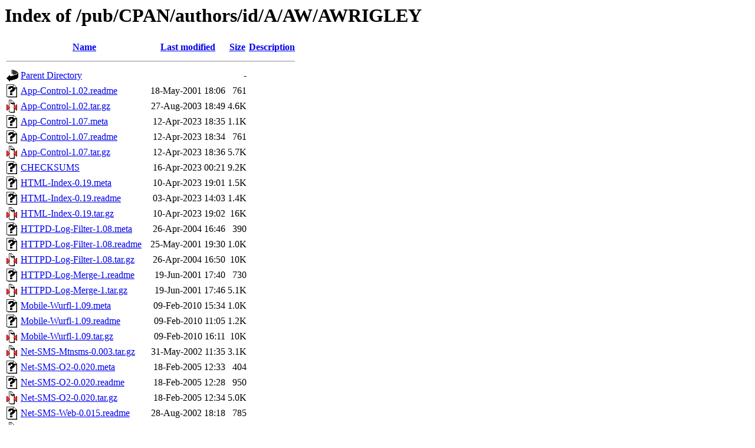

--- FILE ---
content_type: text/html;charset=UTF-8
request_url: http://ftp.carnet.hr/pub/CPAN/authors/id/A/AW/AWRIGLEY/
body_size: 9742
content:
<!DOCTYPE HTML PUBLIC "-//W3C//DTD HTML 3.2 Final//EN">
<html>
 <head>
  <title>Index of /pub/CPAN/authors/id/A/AW/AWRIGLEY</title>
 </head>
 <body>
<h1>Index of /pub/CPAN/authors/id/A/AW/AWRIGLEY</h1>
<table><tr><th><img src="/icons/blank.gif" alt="[ICO]"></th><th><a href="?C=N;O=D">Name</a></th><th><a href="?C=M;O=A">Last modified</a></th><th><a href="?C=S;O=A">Size</a></th><th><a href="?C=D;O=A">Description</a></th></tr><tr><th colspan="5"><hr></th></tr>
<tr><td valign="top"><img src="/icons/back.gif" alt="[DIR]"></td><td><a href="/pub/CPAN/authors/id/A/AW/">Parent Directory</a></td><td>&nbsp;</td><td align="right">  - </td><td>&nbsp;</td></tr>
<tr><td valign="top"><img src="/icons/unknown.gif" alt="[   ]"></td><td><a href="App-Control-1.02.readme">App-Control-1.02.readme</a></td><td align="right">18-May-2001 18:06  </td><td align="right">761 </td><td>&nbsp;</td></tr>
<tr><td valign="top"><img src="/icons/compressed.gif" alt="[   ]"></td><td><a href="App-Control-1.02.tar.gz">App-Control-1.02.tar.gz</a></td><td align="right">27-Aug-2003 18:49  </td><td align="right">4.6K</td><td>&nbsp;</td></tr>
<tr><td valign="top"><img src="/icons/unknown.gif" alt="[   ]"></td><td><a href="App-Control-1.07.meta">App-Control-1.07.meta</a></td><td align="right">12-Apr-2023 18:35  </td><td align="right">1.1K</td><td>&nbsp;</td></tr>
<tr><td valign="top"><img src="/icons/unknown.gif" alt="[   ]"></td><td><a href="App-Control-1.07.readme">App-Control-1.07.readme</a></td><td align="right">12-Apr-2023 18:34  </td><td align="right">761 </td><td>&nbsp;</td></tr>
<tr><td valign="top"><img src="/icons/compressed.gif" alt="[   ]"></td><td><a href="App-Control-1.07.tar.gz">App-Control-1.07.tar.gz</a></td><td align="right">12-Apr-2023 18:36  </td><td align="right">5.7K</td><td>&nbsp;</td></tr>
<tr><td valign="top"><img src="/icons/unknown.gif" alt="[   ]"></td><td><a href="CHECKSUMS">CHECKSUMS</a></td><td align="right">16-Apr-2023 00:21  </td><td align="right">9.2K</td><td>&nbsp;</td></tr>
<tr><td valign="top"><img src="/icons/unknown.gif" alt="[   ]"></td><td><a href="HTML-Index-0.19.meta">HTML-Index-0.19.meta</a></td><td align="right">10-Apr-2023 19:01  </td><td align="right">1.5K</td><td>&nbsp;</td></tr>
<tr><td valign="top"><img src="/icons/unknown.gif" alt="[   ]"></td><td><a href="HTML-Index-0.19.readme">HTML-Index-0.19.readme</a></td><td align="right">03-Apr-2023 14:03  </td><td align="right">1.4K</td><td>&nbsp;</td></tr>
<tr><td valign="top"><img src="/icons/compressed.gif" alt="[   ]"></td><td><a href="HTML-Index-0.19.tar.gz">HTML-Index-0.19.tar.gz</a></td><td align="right">10-Apr-2023 19:02  </td><td align="right"> 16K</td><td>&nbsp;</td></tr>
<tr><td valign="top"><img src="/icons/unknown.gif" alt="[   ]"></td><td><a href="HTTPD-Log-Filter-1.08.meta">HTTPD-Log-Filter-1.08.meta</a></td><td align="right">26-Apr-2004 16:46  </td><td align="right">390 </td><td>&nbsp;</td></tr>
<tr><td valign="top"><img src="/icons/unknown.gif" alt="[   ]"></td><td><a href="HTTPD-Log-Filter-1.08.readme">HTTPD-Log-Filter-1.08.readme</a></td><td align="right">25-May-2001 19:30  </td><td align="right">1.0K</td><td>&nbsp;</td></tr>
<tr><td valign="top"><img src="/icons/compressed.gif" alt="[   ]"></td><td><a href="HTTPD-Log-Filter-1.08.tar.gz">HTTPD-Log-Filter-1.08.tar.gz</a></td><td align="right">26-Apr-2004 16:50  </td><td align="right"> 10K</td><td>&nbsp;</td></tr>
<tr><td valign="top"><img src="/icons/unknown.gif" alt="[   ]"></td><td><a href="HTTPD-Log-Merge-1.readme">HTTPD-Log-Merge-1.readme</a></td><td align="right">19-Jun-2001 17:40  </td><td align="right">730 </td><td>&nbsp;</td></tr>
<tr><td valign="top"><img src="/icons/compressed.gif" alt="[   ]"></td><td><a href="HTTPD-Log-Merge-1.tar.gz">HTTPD-Log-Merge-1.tar.gz</a></td><td align="right">19-Jun-2001 17:46  </td><td align="right">5.1K</td><td>&nbsp;</td></tr>
<tr><td valign="top"><img src="/icons/unknown.gif" alt="[   ]"></td><td><a href="Mobile-Wurfl-1.09.meta">Mobile-Wurfl-1.09.meta</a></td><td align="right">09-Feb-2010 15:34  </td><td align="right">1.0K</td><td>&nbsp;</td></tr>
<tr><td valign="top"><img src="/icons/unknown.gif" alt="[   ]"></td><td><a href="Mobile-Wurfl-1.09.readme">Mobile-Wurfl-1.09.readme</a></td><td align="right">09-Feb-2010 11:05  </td><td align="right">1.2K</td><td>&nbsp;</td></tr>
<tr><td valign="top"><img src="/icons/compressed.gif" alt="[   ]"></td><td><a href="Mobile-Wurfl-1.09.tar.gz">Mobile-Wurfl-1.09.tar.gz</a></td><td align="right">09-Feb-2010 16:11  </td><td align="right"> 10K</td><td>&nbsp;</td></tr>
<tr><td valign="top"><img src="/icons/compressed.gif" alt="[   ]"></td><td><a href="Net-SMS-Mtnsms-0.003.tar.gz">Net-SMS-Mtnsms-0.003.tar.gz</a></td><td align="right">31-May-2002 11:35  </td><td align="right">3.1K</td><td>&nbsp;</td></tr>
<tr><td valign="top"><img src="/icons/unknown.gif" alt="[   ]"></td><td><a href="Net-SMS-O2-0.020.meta">Net-SMS-O2-0.020.meta</a></td><td align="right">18-Feb-2005 12:33  </td><td align="right">404 </td><td>&nbsp;</td></tr>
<tr><td valign="top"><img src="/icons/unknown.gif" alt="[   ]"></td><td><a href="Net-SMS-O2-0.020.readme">Net-SMS-O2-0.020.readme</a></td><td align="right">18-Feb-2005 12:28  </td><td align="right">950 </td><td>&nbsp;</td></tr>
<tr><td valign="top"><img src="/icons/compressed.gif" alt="[   ]"></td><td><a href="Net-SMS-O2-0.020.tar.gz">Net-SMS-O2-0.020.tar.gz</a></td><td align="right">18-Feb-2005 12:34  </td><td align="right">5.0K</td><td>&nbsp;</td></tr>
<tr><td valign="top"><img src="/icons/unknown.gif" alt="[   ]"></td><td><a href="Net-SMS-Web-0.015.readme">Net-SMS-Web-0.015.readme</a></td><td align="right">28-Aug-2002 18:18  </td><td align="right">785 </td><td>&nbsp;</td></tr>
<tr><td valign="top"><img src="/icons/compressed.gif" alt="[   ]"></td><td><a href="Net-SMS-Web-0.015.tar.gz">Net-SMS-Web-0.015.tar.gz</a></td><td align="right">03-Mar-2003 12:12  </td><td align="right">3.1K</td><td>&nbsp;</td></tr>
<tr><td valign="top"><img src="/icons/unknown.gif" alt="[   ]"></td><td><a href="Proc-Pidfile-1.005.meta">Proc-Pidfile-1.005.meta</a></td><td align="right">27-Sep-2006 11:30  </td><td align="right">448 </td><td>&nbsp;</td></tr>
<tr><td valign="top"><img src="/icons/unknown.gif" alt="[   ]"></td><td><a href="Proc-Pidfile-1.005.readme">Proc-Pidfile-1.005.readme</a></td><td align="right">21-Jun-2004 14:26  </td><td align="right">1.3K</td><td>&nbsp;</td></tr>
<tr><td valign="top"><img src="/icons/compressed.gif" alt="[   ]"></td><td><a href="Proc-Pidfile-1.005.tar.gz">Proc-Pidfile-1.005.tar.gz</a></td><td align="right">27-Sep-2006 11:36  </td><td align="right">3.6K</td><td>&nbsp;</td></tr>
<tr><td valign="top"><img src="/icons/unknown.gif" alt="[   ]"></td><td><a href="Text-Elide-v0.0.3.meta">Text-Elide-v0.0.3.meta</a></td><td align="right">04-Nov-2005 13:04  </td><td align="right">491 </td><td>&nbsp;</td></tr>
<tr><td valign="top"><img src="/icons/unknown.gif" alt="[   ]"></td><td><a href="Text-Elide-v0.0.3.readme">Text-Elide-v0.0.3.readme</a></td><td align="right">03-Nov-2005 17:57  </td><td align="right">1.0K</td><td>&nbsp;</td></tr>
<tr><td valign="top"><img src="/icons/compressed.gif" alt="[   ]"></td><td><a href="Text-Elide-v0.0.3.tar.gz">Text-Elide-v0.0.3.tar.gz</a></td><td align="right">04-Nov-2005 13:05  </td><td align="right">4.0K</td><td>&nbsp;</td></tr>
<tr><td valign="top"><img src="/icons/unknown.gif" alt="[   ]"></td><td><a href="WWW-AdManager-0.007.readme">WWW-AdManager-0.007.readme</a></td><td align="right">29-Oct-2001 11:51  </td><td align="right">1.4K</td><td>&nbsp;</td></tr>
<tr><td valign="top"><img src="/icons/compressed.gif" alt="[   ]"></td><td><a href="WWW-AdManager-0.007.tar.gz">WWW-AdManager-0.007.tar.gz</a></td><td align="right">03-Dec-2001 17:14  </td><td align="right"> 14K</td><td>&nbsp;</td></tr>
<tr><td valign="top"><img src="/icons/unknown.gif" alt="[   ]"></td><td><a href="WWW-SimpleRobot-0.07.readme">WWW-SimpleRobot-0.07.readme</a></td><td align="right">24-Apr-2001 12:15  </td><td align="right">929 </td><td>&nbsp;</td></tr>
<tr><td valign="top"><img src="/icons/compressed.gif" alt="[   ]"></td><td><a href="WWW-SimpleRobot-0.07.tar.gz">WWW-SimpleRobot-0.07.tar.gz</a></td><td align="right">28-Jun-2001 16:50  </td><td align="right">6.1K</td><td>&nbsp;</td></tr>
<tr><td valign="top"><img src="/icons/text.gif" alt="[TXT]"></td><td><a href="faq-0.004.pl">faq-0.004.pl</a></td><td align="right">06-Jul-2004 12:54  </td><td align="right">7.0K</td><td>&nbsp;</td></tr>
<tr><td valign="top"><img src="/icons/unknown.gif" alt="[   ]"></td><td><a href="html2text-0.003.readme">html2text-0.003.readme</a></td><td align="right">13-Apr-1999 11:07  </td><td align="right">1.4K</td><td>&nbsp;</td></tr>
<tr><td valign="top"><img src="/icons/compressed.gif" alt="[   ]"></td><td><a href="html2text-0.003.tar.gz">html2text-0.003.tar.gz</a></td><td align="right">28-Jan-2003 13:55  </td><td align="right">3.9K</td><td>&nbsp;</td></tr>
<tr><td valign="top"><img src="/icons/compressed.gif" alt="[   ]"></td><td><a href="prep-1.03.tar.gz">prep-1.03.tar.gz</a></td><td align="right">31-Oct-2002 12:32  </td><td align="right">2.1K</td><td>&nbsp;</td></tr>
<tr><td valign="top"><img src="/icons/unknown.gif" alt="[   ]"></td><td><a href="sitemapper-1.019.readme">sitemapper-1.019.readme</a></td><td align="right">12-Nov-1999 19:32  </td><td align="right">4.0K</td><td>&nbsp;</td></tr>
<tr><td valign="top"><img src="/icons/compressed.gif" alt="[   ]"></td><td><a href="sitemapper-1.019.tar.gz">sitemapper-1.019.tar.gz</a></td><td align="right">09-Jun-2000 17:23  </td><td align="right"> 32K</td><td>&nbsp;</td></tr>
<tr><th colspan="5"><hr></th></tr>
</table>
<address>Apache/2.2.22 (Debian) Server at ftp.carnet.hr Port 80</address>
</body></html>
